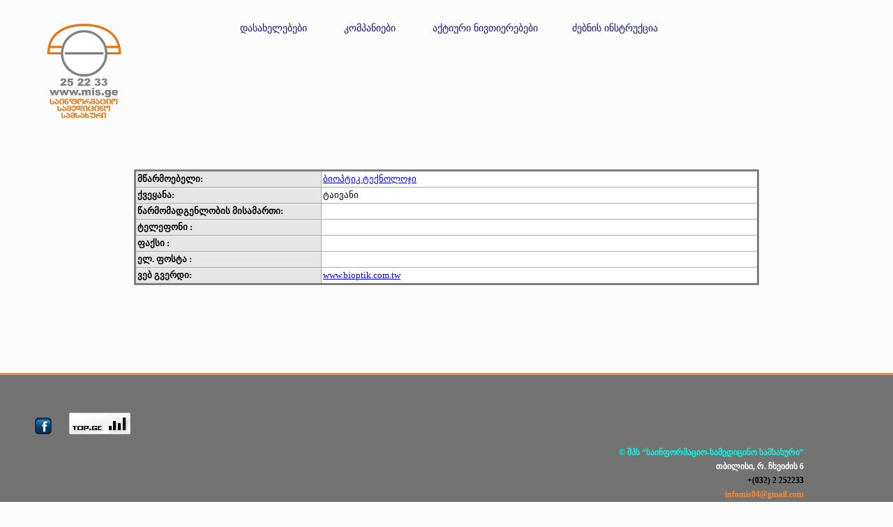

--- FILE ---
content_type: text/html; charset=UTF-8
request_url: http://www.mis.ge/mis_firma.mis?CA2003093D64D6248F72FCB0A67F87D5=f
body_size: 2278
content:
<!DOCTYPE html>
<html lang="ka">
<head>
<script async src="https://www.googletagmanager.com/gtag/js?id=UA-121003137-1"></script><script>window.dataLayer = window.dataLayer || [];function gtag(){dataLayer.push(arguments);} gtag('js', new Date());gtag('config', 'UA-121003137-1');</script>
<title>წამალი აფთიაქი მწარმოებელი mis.ge</title>
<meta charset="UTF-8">
<meta name="keywords" content="მედიკამენტი,მედიკამენტის ძებნა,წამალი,აფთიაქი,ძებნა აფთიაქში,წამლის ფას,medikamentis zebna, wamlis zebna,drug,drugstore,pharmacy,generic,ATC classification,pharmacological group,find drug Georgia,ლაციპილი,ვისგლიკ,ფეზამი,ნიზორალი,ნიმესილი,გაბაგამა,ქსანაქსი">
<meta name="description" content="Find Information on drug and medicine and pharmacy and drugstore in Tbilisi in Georgia in Caucasus">
<meta property="og:description" content="Find Information on drug and medicine and pharmacy and drugstore in Tbilisi in Georgia in Caucasus">
<meta name="viewport" content="width=device-width, initial-scale=1.0">
<link rel="stylesheet" href="../css/styles.css">
<script  type="text/javascript" src="../script/script.js"></script>
<link rel="shortcut icon" href="../images/favicon.ico" type="image/x-icon" />
<noscript>
<style> h4{padding:5px 25% 5px 25%;}
</style>
<h4>This web site needs javascript activated to work properly. Please activate it. Here are the <a href="http://www.enable-javascript.com" target="_blank"> instructions how to enable JavaScript in your web browser</a>, Thanks.</h4>
</noscript>
</head>
<body style="margin: 0px 0px 0px 0px;">
<div style="display: table; margin: 2% 0px 0px 2px; max-width: 90%; ">	
<div style="display: table-row;">
<div style = "display: table-cell; float:left;padding-left: 15%;">
<a href="./"><img src="../images/logo_geo_tetri.png" alt="logo MIS" width="180" height="159"></a>
</div>
<div style="display: table-cell; padding: 5px 20px 5px 150px; vertical-align: top; ">
<a target="_blank"  class = "meore_rigi" href="./mis_dasaxeleba">დასახელებები</a>
</div>
<div style = "display: table-cell;padding: 5px 20px 5px 9px;vertical-align: top;" >
<a target="_blank" class = "meore_rigi" href="./mis_firm_html">კომპანიები</a>
</div>
<div style = "display: table-cell;padding: 5px 20px 5px 9px;vertical-align: top;" >
<a target="_blank"  class = "meore_rigi" href="./mis_dasaxelebag">აქტიური ნივთიერებები</a>
</div>
<div style = "display: table-cell;padding: 5px 20px 5px 5px;vertical-align: top;" >
<a target="_blank"  class = "meore_rigi" href="./mis_help.mis">ძებნის ინსტრუქცია</a>
</div>
</div>
</div>
<br><br><br>
<table class="info" align="center" width="70%">
<tr>
<td><b>მწარმოებელი:</b></td><td><a target="_blank" href="./mis_firma_med.mis?4192EB6629CB987C325DB363514969B2=f">ბიოპტიკ ტექნოლოჯი</a></td>
</tr>
<tr>
<td><b>ქვეყანა:</b></td><td>ტაივანი</td>
</tr>
<tr>
<td><b>წარმომადგენლობის მისამართი:</b></td><td>          </td>
</tr>
<tr>
<td><b>ტელეფონი :</b></td><td></td>
</tr>
<tr>
<td><b>ფაქსი :</b></td><td></td>
</tr>
<tr>
<td><b>ელ. ფოსტა :</b></td><td></td>
</tr>
<tr>
<td><b>ვებ გვერდი:</b></td><td><a target="_blank" href="http://www.bioptik.com.tw">www.bioptik.com.tw</a></td>
</tr>
</table>
<br><br><br><br><br><br><br>
<div style="display: table; width: 100%;" >
<div style="display: table-cell ; width: 100%; background-color: #737373; height: 260px;border-top-style: solid; border-top-color: #ff8533; border-top-width: 3px; ">
<br><br><br>
<div style="display: table-cell ; ">
<div style="display: table-cell ; padding: 0px 15px 0px 50px">
<div display = "inline-block" align="right"><a target="_blank" href="http://www.Facebook.com/www.mis.ge"><img class="left_down_img" src="./images/Facebook-icon.png" alt="facebook"></a></div>
</div>
<div style="display: table-cell ;">
<div id="fb-root"></div>
<script>(function(d, s, id) {var js, fjs = d.getElementsByTagName(s)[0];if (d.getElementById(id)) return;js = d.createElement(s); js.id = id;js.src = 'https://connect.facebook.net/en_US/sdk.js#xfbml=1&version=v3.2';fjs.parentNode.insertBefore(js, fjs);}(document, 'script', 'facebook-jssdk'));</script>
<div class="fb-like" data-href="https://www.facebook.com/www.mis.ge/" data-layout="button" data-action="like" data-size="small" data-show-faces="true" data-share="true"></div>
</div>
<div style="display: table-cell; padding-left:10px;">
<div  id="top-ge-counter-container" data-site-id="110600"></div><script async src="//counter.top.ge/counter.js"></script>
</div>
</div>
<div align="right" style="margin-right: 10%; color: #0cf6e2; font-style: normal; font-weight: bold; font-size: 12px; padding: 15px 0px 5px 0px"  display="inline-block">© შპს “საინფორმაციო-სამედიცინო სამსახური”</div>
<div display = "inline-block" align="right" style="margin-right: 10%;color: #ffffff;font-style: normal; font-weight: bold;font-size: 12px;padding: 0px 0px 5px 0px">თბილისი, რ. ჩხეიძის 6</div>
<div align="right" style="margin-right: 10%; font-style: normal; font-weight: bold;  font-size: 12px;padding: 0px 0px 5px 0px"  display="inline-block">+(032) 2 252233</div>
<div align="right" style="margin-right: 10%; color: #ff8533; font-style: normal; font-weight: bold; font-size: 12px;padding: 0px 0px 5px 0px"  display="inline-block">infomis04@gmail.com</div>
<div display = "inline-block" align="right" style="margin-right: 10%;color: #ffffff;font-style: normal; font-weight: bold;font-size: 12px;">info@mis.ge</div>
<br>
</div>
</div>
</body>
<p><small> Page generation time: 0.	021299846 sec.</p></small>
</html>
